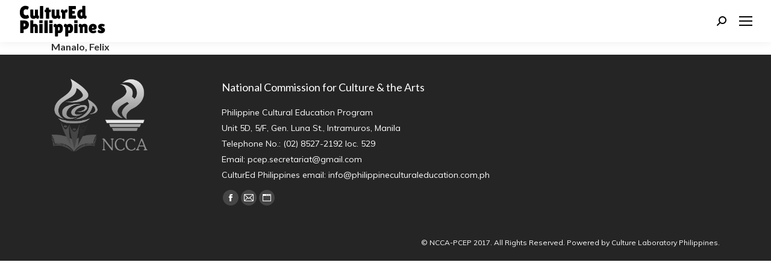

--- FILE ---
content_type: text/html; charset=UTF-8
request_url: https://philippineculturaleducation.com.ph/tag/felix-manalo/
body_size: 13188
content:
<!DOCTYPE html>
<!--[if !(IE 6) | !(IE 7) | !(IE 8)  ]><!-->
<html lang="en" class="no-js">
<!--<![endif]-->
<head>
	<meta charset="UTF-8" />
				<meta name="viewport" content="width=device-width, initial-scale=1, maximum-scale=1, user-scalable=0"/>
			<meta name="theme-color" content="#0f76bb"/>	<link rel="profile" href="https://gmpg.org/xfn/11" />
	<title>Felix Manalo &#8211; CulturEd: Philippine Cultural Education Online</title>
<meta name='robots' content='max-image-preview:large' />
<meta name="dlm-version" content="5.1.6"><link rel='dns-prefetch' href='//maps.googleapis.com' />
<link rel='dns-prefetch' href='//fonts.googleapis.com' />
<link rel="alternate" type="application/rss+xml" title="CulturEd: Philippine Cultural Education Online &raquo; Feed" href="https://philippineculturaleducation.com.ph/feed/" />
<link rel="alternate" type="application/rss+xml" title="CulturEd: Philippine Cultural Education Online &raquo; Comments Feed" href="https://philippineculturaleducation.com.ph/comments/feed/" />
<link rel="alternate" type="application/rss+xml" title="CulturEd: Philippine Cultural Education Online &raquo; Felix Manalo Tag Feed" href="https://philippineculturaleducation.com.ph/tag/felix-manalo/feed/" />
<style id='wp-img-auto-sizes-contain-inline-css'>
img:is([sizes=auto i],[sizes^="auto," i]){contain-intrinsic-size:3000px 1500px}
/*# sourceURL=wp-img-auto-sizes-contain-inline-css */
</style>
<style id='wp-emoji-styles-inline-css'>

	img.wp-smiley, img.emoji {
		display: inline !important;
		border: none !important;
		box-shadow: none !important;
		height: 1em !important;
		width: 1em !important;
		margin: 0 0.07em !important;
		vertical-align: -0.1em !important;
		background: none !important;
		padding: 0 !important;
	}
/*# sourceURL=wp-emoji-styles-inline-css */
</style>
<style id='classic-theme-styles-inline-css'>
/*! This file is auto-generated */
.wp-block-button__link{color:#fff;background-color:#32373c;border-radius:9999px;box-shadow:none;text-decoration:none;padding:calc(.667em + 2px) calc(1.333em + 2px);font-size:1.125em}.wp-block-file__button{background:#32373c;color:#fff;text-decoration:none}
/*# sourceURL=/wp-includes/css/classic-themes.min.css */
</style>
<link rel='stylesheet' id='the7-font-css' href='https://philippineculturaleducation.com.ph/pcep/wp-content/themes/dt-the7/fonts/icomoon-the7-font/icomoon-the7-font.min.css?ver=14.0.1.1' media='all' />
<link rel='stylesheet' id='the7-awesome-fonts-css' href='https://philippineculturaleducation.com.ph/pcep/wp-content/themes/dt-the7/fonts/FontAwesome/css/all.min.css?ver=14.0.1.1' media='all' />
<link rel='stylesheet' id='the7-awesome-fonts-back-css' href='https://philippineculturaleducation.com.ph/pcep/wp-content/themes/dt-the7/fonts/FontAwesome/back-compat.min.css?ver=14.0.1.1' media='all' />
<link rel='stylesheet' id='the7-Defaults-css' href='https://philippineculturaleducation.com.ph/pcep/wp-content/uploads/smile_fonts/Defaults/Defaults.css?ver=6.9' media='all' />
<link rel='stylesheet' id='the7-icomoon-font-awesome-14x14-css' href='https://philippineculturaleducation.com.ph/pcep/wp-content/uploads/smile_fonts/icomoon-font-awesome-14x14/icomoon-font-awesome-14x14.css?ver=6.9' media='all' />
<link rel='stylesheet' id='dashicons-css' href='https://philippineculturaleducation.com.ph/pcep/wp-includes/css/dashicons.min.css?ver=6.9' media='all' />
<link rel='stylesheet' id='a-z-listing-css' href='https://philippineculturaleducation.com.ph/pcep/wp-content/plugins/a-z-listing/css/a-z-listing-default.css?ver=4.3.1' media='all' />
<link rel='stylesheet' id='dt-web-fonts-css' href='https://fonts.googleapis.com/css?family=Open+Sans:400,600,700%7CMontserrat:400,600,700%7CLato:100,400,600,700,900%7CMuli:400,600,700' media='all' />
<link rel='stylesheet' id='dt-main-css' href='https://philippineculturaleducation.com.ph/pcep/wp-content/themes/dt-the7/css/main.min.css?ver=14.0.1.1' media='all' />
<style id='dt-main-inline-css'>
body #load {
  display: block;
  height: 100%;
  overflow: hidden;
  position: fixed;
  width: 100%;
  z-index: 9901;
  opacity: 1;
  visibility: visible;
  transition: all .35s ease-out;
}
.load-wrap {
  width: 100%;
  height: 100%;
  background-position: center center;
  background-repeat: no-repeat;
  text-align: center;
  display: -ms-flexbox;
  display: -ms-flex;
  display: flex;
  -ms-align-items: center;
  -ms-flex-align: center;
  align-items: center;
  -ms-flex-flow: column wrap;
  flex-flow: column wrap;
  -ms-flex-pack: center;
  -ms-justify-content: center;
  justify-content: center;
}
.load-wrap > svg {
  position: absolute;
  top: 50%;
  left: 50%;
  transform: translate(-50%,-50%);
}
#load {
  background: var(--the7-elementor-beautiful-loading-bg,#ffffff);
  --the7-beautiful-spinner-color2: var(--the7-beautiful-spinner-color,#0f76bb);
}

/*# sourceURL=dt-main-inline-css */
</style>
<link rel='stylesheet' id='the7-custom-scrollbar-css' href='https://philippineculturaleducation.com.ph/pcep/wp-content/themes/dt-the7/lib/custom-scrollbar/custom-scrollbar.min.css?ver=14.0.1.1' media='all' />
<link rel='stylesheet' id='the7-wpbakery-css' href='https://philippineculturaleducation.com.ph/pcep/wp-content/themes/dt-the7/css/wpbakery.min.css?ver=14.0.1.1' media='all' />
<link rel='stylesheet' id='the7-core-css' href='https://philippineculturaleducation.com.ph/pcep/wp-content/plugins/dt-the7-core/assets/css/post-type.min.css?ver=2.7.12' media='all' />
<link rel='stylesheet' id='the7-css-vars-css' href='https://philippineculturaleducation.com.ph/pcep/wp-content/uploads/the7-css/css-vars.css?ver=ea37a171365c' media='all' />
<link rel='stylesheet' id='dt-custom-css' href='https://philippineculturaleducation.com.ph/pcep/wp-content/uploads/the7-css/custom.css?ver=ea37a171365c' media='all' />
<link rel='stylesheet' id='dt-media-css' href='https://philippineculturaleducation.com.ph/pcep/wp-content/uploads/the7-css/media.css?ver=ea37a171365c' media='all' />
<link rel='stylesheet' id='the7-mega-menu-css' href='https://philippineculturaleducation.com.ph/pcep/wp-content/uploads/the7-css/mega-menu.css?ver=ea37a171365c' media='all' />
<link rel='stylesheet' id='the7-elements-albums-portfolio-css' href='https://philippineculturaleducation.com.ph/pcep/wp-content/uploads/the7-css/the7-elements-albums-portfolio.css?ver=ea37a171365c' media='all' />
<link rel='stylesheet' id='the7-elements-css' href='https://philippineculturaleducation.com.ph/pcep/wp-content/uploads/the7-css/post-type-dynamic.css?ver=ea37a171365c' media='all' />
<link rel='stylesheet' id='style-css' href='https://philippineculturaleducation.com.ph/pcep/wp-content/themes/dt-the7/style.css?ver=14.0.1.1' media='all' />
<link rel='stylesheet' id='ultimate-vc-addons-style-min-css' href='https://philippineculturaleducation.com.ph/pcep/wp-content/plugins/Ultimate_VC_Addons/assets/min-css/ultimate.min.css?ver=3.20.3' media='all' />
<link rel='stylesheet' id='ultimate-vc-addons-icons-css' href='https://philippineculturaleducation.com.ph/pcep/wp-content/plugins/Ultimate_VC_Addons/assets/css/icons.css?ver=3.20.3' media='all' />
<link rel='stylesheet' id='ultimate-vc-addons-vidcons-css' href='https://philippineculturaleducation.com.ph/pcep/wp-content/plugins/Ultimate_VC_Addons/assets/fonts/vidcons.css?ver=3.20.3' media='all' />
<link rel='stylesheet' id='ultimate-vc-addons-selected-google-fonts-style-css' href='https://fonts.googleapis.com/css?family=Montserrat:normal,700' media='all' />
<script src="https://philippineculturaleducation.com.ph/pcep/wp-includes/js/jquery/jquery.min.js?ver=3.7.1" id="jquery-core-js"></script>
<script src="https://philippineculturaleducation.com.ph/pcep/wp-includes/js/jquery/jquery-migrate.min.js?ver=3.4.1" id="jquery-migrate-js"></script>
<script src="//philippineculturaleducation.com.ph/pcep/wp-content/plugins/revslider/sr6/assets/js/rbtools.min.js?ver=6.7.29" async id="tp-tools-js"></script>
<script src="//philippineculturaleducation.com.ph/pcep/wp-content/plugins/revslider/sr6/assets/js/rs6.min.js?ver=6.7.34" async id="revmin-js"></script>
<script id="dt-above-fold-js-extra">
var dtLocal = {"themeUrl":"https://philippineculturaleducation.com.ph/pcep/wp-content/themes/dt-the7","passText":"To view this protected post, enter the password below:","moreButtonText":{"loading":"Loading...","loadMore":"Load more"},"postID":"13468","ajaxurl":"https://philippineculturaleducation.com.ph/pcep/wp-admin/admin-ajax.php","REST":{"baseUrl":"https://philippineculturaleducation.com.ph/wp-json/the7/v1","endpoints":{"sendMail":"/send-mail"}},"contactMessages":{"required":"One or more fields have an error. Please check and try again.","terms":"Please accept the privacy policy.","fillTheCaptchaError":"Please, fill the captcha."},"captchaSiteKey":"","ajaxNonce":"288a272ddf","pageData":{"type":"archive","template":"archive","layout":"masonry"},"themeSettings":{"smoothScroll":"off","lazyLoading":false,"desktopHeader":{"height":80},"ToggleCaptionEnabled":"disabled","ToggleCaption":"Navigation","floatingHeader":{"showAfter":140,"showMenu":true,"height":70,"logo":{"showLogo":true,"html":"\u003Cimg class=\" preload-me\" src=\"https://philippineculturaleducation.com.ph/pcep/wp-content/uploads/2017/08/logo-floating.png\" srcset=\"https://philippineculturaleducation.com.ph/pcep/wp-content/uploads/2017/08/logo-floating.png 200w\" width=\"200\" height=\"70\"   sizes=\"200px\" alt=\"CulturEd: Philippine Cultural Education Online\" /\u003E","url":"https://philippineculturaleducation.com.ph/"}},"topLine":{"floatingTopLine":{"logo":{"showLogo":false,"html":""}}},"mobileHeader":{"firstSwitchPoint":1920,"secondSwitchPoint":900,"firstSwitchPointHeight":60,"secondSwitchPointHeight":60,"mobileToggleCaptionEnabled":"disabled","mobileToggleCaption":"Menu"},"stickyMobileHeaderFirstSwitch":{"logo":{"html":"\u003Cimg class=\" preload-me\" src=\"https://philippineculturaleducation.com.ph/pcep/wp-content/uploads/2017/08/logo-mobile.png\" srcset=\"https://philippineculturaleducation.com.ph/pcep/wp-content/uploads/2017/08/logo-mobile.png 200w\" width=\"200\" height=\"60\"   sizes=\"200px\" alt=\"CulturEd: Philippine Cultural Education Online\" /\u003E"}},"stickyMobileHeaderSecondSwitch":{"logo":{"html":"\u003Cimg class=\" preload-me\" src=\"https://philippineculturaleducation.com.ph/pcep/wp-content/uploads/2017/08/logo-mobile.png\" srcset=\"https://philippineculturaleducation.com.ph/pcep/wp-content/uploads/2017/08/logo-mobile.png 200w\" width=\"200\" height=\"60\"   sizes=\"200px\" alt=\"CulturEd: Philippine Cultural Education Online\" /\u003E"}},"sidebar":{"switchPoint":990},"boxedWidth":"1280px"},"VCMobileScreenWidth":"768"};
var dtShare = {"shareButtonText":{"facebook":"Share on Facebook","twitter":"Share on X","pinterest":"Pin it","linkedin":"Share on Linkedin","whatsapp":"Share on Whatsapp"},"overlayOpacity":"85"};
//# sourceURL=dt-above-fold-js-extra
</script>
<script src="https://philippineculturaleducation.com.ph/pcep/wp-content/themes/dt-the7/js/above-the-fold.min.js?ver=14.0.1.1" id="dt-above-fold-js"></script>
<script src="https://philippineculturaleducation.com.ph/pcep/wp-content/plugins/Ultimate_VC_Addons/assets/min-js/modernizr-custom.min.js?ver=3.20.3" id="ultimate-vc-addons-modernizr-js"></script>
<script src="https://philippineculturaleducation.com.ph/pcep/wp-content/plugins/Ultimate_VC_Addons/assets/min-js/jquery-ui.min.js?ver=3.20.3" id="jquery_ui-js"></script>
<script src="https://maps.googleapis.com/maps/api/js" id="ultimate-vc-addons-googleapis-js"></script>
<script src="https://philippineculturaleducation.com.ph/pcep/wp-includes/js/jquery/ui/core.min.js?ver=1.13.3" id="jquery-ui-core-js"></script>
<script src="https://philippineculturaleducation.com.ph/pcep/wp-includes/js/jquery/ui/mouse.min.js?ver=1.13.3" id="jquery-ui-mouse-js"></script>
<script src="https://philippineculturaleducation.com.ph/pcep/wp-includes/js/jquery/ui/slider.min.js?ver=1.13.3" id="jquery-ui-slider-js"></script>
<script src="https://philippineculturaleducation.com.ph/pcep/wp-content/plugins/Ultimate_VC_Addons/assets/min-js/jquery-ui-labeledslider.min.js?ver=3.20.3" id="ultimate-vc-addons_range_tick-js"></script>
<script src="https://philippineculturaleducation.com.ph/pcep/wp-content/plugins/Ultimate_VC_Addons/assets/min-js/ultimate.min.js?ver=3.20.3" id="ultimate-vc-addons-script-js"></script>
<script src="https://philippineculturaleducation.com.ph/pcep/wp-content/plugins/Ultimate_VC_Addons/assets/min-js/modal-all.min.js?ver=3.20.3" id="ultimate-vc-addons-modal-all-js"></script>
<script src="https://philippineculturaleducation.com.ph/pcep/wp-content/plugins/Ultimate_VC_Addons/assets/min-js/jparallax.min.js?ver=3.20.3" id="ultimate-vc-addons-jquery.shake-js"></script>
<script src="https://philippineculturaleducation.com.ph/pcep/wp-content/plugins/Ultimate_VC_Addons/assets/min-js/vhparallax.min.js?ver=3.20.3" id="ultimate-vc-addons-jquery.vhparallax-js"></script>
<script src="https://philippineculturaleducation.com.ph/pcep/wp-content/plugins/Ultimate_VC_Addons/assets/min-js/ultimate_bg.min.js?ver=3.20.3" id="ultimate-vc-addons-row-bg-js"></script>
<script src="https://philippineculturaleducation.com.ph/pcep/wp-content/plugins/Ultimate_VC_Addons/assets/min-js/mb-YTPlayer.min.js?ver=3.20.3" id="ultimate-vc-addons-jquery.ytplayer-js"></script>
<link rel="https://api.w.org/" href="https://philippineculturaleducation.com.ph/wp-json/" /><link rel="alternate" title="JSON" type="application/json" href="https://philippineculturaleducation.com.ph/wp-json/wp/v2/tags/837" /><link rel="EditURI" type="application/rsd+xml" title="RSD" href="https://philippineculturaleducation.com.ph/pcep/xmlrpc.php?rsd" />
<meta name="generator" content="WordPress 6.9" />
    <style type="text/css">
        .wpcp {background: #f7f7f7; padding: 16px 20px; border-radius: 5px; line-height: 20px;}
    </style>
    <meta name="generator" content="Powered by WPBakery Page Builder - drag and drop page builder for WordPress."/>
<meta name="generator" content="Powered by Slider Revolution 6.7.34 - responsive, Mobile-Friendly Slider Plugin for WordPress with comfortable drag and drop interface." />
<script type="text/javascript" id="the7-loader-script">
document.addEventListener("DOMContentLoaded", function(event) {
	var load = document.getElementById("load");
	if(!load.classList.contains('loader-removed')){
		var removeLoading = setTimeout(function() {
			load.className += " loader-removed";
		}, 300);
	}
});
</script>
		<link rel="icon" href="https://philippineculturaleducation.com.ph/pcep/wp-content/uploads/sites/26/2016/09/the7-new-fav1.gif" type="image/gif" sizes="16x16"/><link rel="icon" href="https://philippineculturaleducation.com.ph/pcep/wp-content/uploads/sites/26/2016/09/the7-new-fav-hd1.gif" type="image/gif" sizes="32x32"/><script>function setREVStartSize(e){
			//window.requestAnimationFrame(function() {
				window.RSIW = window.RSIW===undefined ? window.innerWidth : window.RSIW;
				window.RSIH = window.RSIH===undefined ? window.innerHeight : window.RSIH;
				try {
					var pw = document.getElementById(e.c).parentNode.offsetWidth,
						newh;
					pw = pw===0 || isNaN(pw) || (e.l=="fullwidth" || e.layout=="fullwidth") ? window.RSIW : pw;
					e.tabw = e.tabw===undefined ? 0 : parseInt(e.tabw);
					e.thumbw = e.thumbw===undefined ? 0 : parseInt(e.thumbw);
					e.tabh = e.tabh===undefined ? 0 : parseInt(e.tabh);
					e.thumbh = e.thumbh===undefined ? 0 : parseInt(e.thumbh);
					e.tabhide = e.tabhide===undefined ? 0 : parseInt(e.tabhide);
					e.thumbhide = e.thumbhide===undefined ? 0 : parseInt(e.thumbhide);
					e.mh = e.mh===undefined || e.mh=="" || e.mh==="auto" ? 0 : parseInt(e.mh,0);
					if(e.layout==="fullscreen" || e.l==="fullscreen")
						newh = Math.max(e.mh,window.RSIH);
					else{
						e.gw = Array.isArray(e.gw) ? e.gw : [e.gw];
						for (var i in e.rl) if (e.gw[i]===undefined || e.gw[i]===0) e.gw[i] = e.gw[i-1];
						e.gh = e.el===undefined || e.el==="" || (Array.isArray(e.el) && e.el.length==0)? e.gh : e.el;
						e.gh = Array.isArray(e.gh) ? e.gh : [e.gh];
						for (var i in e.rl) if (e.gh[i]===undefined || e.gh[i]===0) e.gh[i] = e.gh[i-1];
											
						var nl = new Array(e.rl.length),
							ix = 0,
							sl;
						e.tabw = e.tabhide>=pw ? 0 : e.tabw;
						e.thumbw = e.thumbhide>=pw ? 0 : e.thumbw;
						e.tabh = e.tabhide>=pw ? 0 : e.tabh;
						e.thumbh = e.thumbhide>=pw ? 0 : e.thumbh;
						for (var i in e.rl) nl[i] = e.rl[i]<window.RSIW ? 0 : e.rl[i];
						sl = nl[0];
						for (var i in nl) if (sl>nl[i] && nl[i]>0) { sl = nl[i]; ix=i;}
						var m = pw>(e.gw[ix]+e.tabw+e.thumbw) ? 1 : (pw-(e.tabw+e.thumbw)) / (e.gw[ix]);
						newh =  (e.gh[ix] * m) + (e.tabh + e.thumbh);
					}
					var el = document.getElementById(e.c);
					if (el!==null && el) el.style.height = newh+"px";
					el = document.getElementById(e.c+"_wrapper");
					if (el!==null && el) {
						el.style.height = newh+"px";
						el.style.display = "block";
					}
				} catch(e){
					console.log("Failure at Presize of Slider:" + e)
				}
			//});
		  };</script>
<noscript><style> .wpb_animate_when_almost_visible { opacity: 1; }</style></noscript><script>
jQuery(document).ready(function(){
jQuery('.vc_tta-tab').on('click',function(){
window.dispatchEvent(new Event('resize'));
});
});
</script>
<!-- Global site tag (gtag.js) - Google Analytics -->
<script async src="https://www.googletagmanager.com/gtag/js?id=UA-7168770-34"></script>
<script>
  window.dataLayer = window.dataLayer || [];
  function gtag(){dataLayer.push(arguments);}
  gtag('js', new Date());

  gtag('config', 'UA-7168770-34');
</script><style id='the7-custom-inline-css' type='text/css'>
.bottom-menu-custom table, .bottom-menu-custom td, .bottom-menu-custom th {
    border: none;
}
.dt-btn:not(.btn-light):not(.light-bg-btn):not(.outline-btn):not(.outline-bg-btn):not(.btn-custom-style) {
    background-color: transparent;
    color: black;
    border: black 2px solid;
}

.post-content .text-secondary {
    display: none;
}

.post-thumbnail {
    display: none;
}
</style>
<style id='global-styles-inline-css'>
:root{--wp--preset--aspect-ratio--square: 1;--wp--preset--aspect-ratio--4-3: 4/3;--wp--preset--aspect-ratio--3-4: 3/4;--wp--preset--aspect-ratio--3-2: 3/2;--wp--preset--aspect-ratio--2-3: 2/3;--wp--preset--aspect-ratio--16-9: 16/9;--wp--preset--aspect-ratio--9-16: 9/16;--wp--preset--color--black: #000000;--wp--preset--color--cyan-bluish-gray: #abb8c3;--wp--preset--color--white: #FFF;--wp--preset--color--pale-pink: #f78da7;--wp--preset--color--vivid-red: #cf2e2e;--wp--preset--color--luminous-vivid-orange: #ff6900;--wp--preset--color--luminous-vivid-amber: #fcb900;--wp--preset--color--light-green-cyan: #7bdcb5;--wp--preset--color--vivid-green-cyan: #00d084;--wp--preset--color--pale-cyan-blue: #8ed1fc;--wp--preset--color--vivid-cyan-blue: #0693e3;--wp--preset--color--vivid-purple: #9b51e0;--wp--preset--color--accent: #0f76bb;--wp--preset--color--dark-gray: #111;--wp--preset--color--light-gray: #767676;--wp--preset--gradient--vivid-cyan-blue-to-vivid-purple: linear-gradient(135deg,rgb(6,147,227) 0%,rgb(155,81,224) 100%);--wp--preset--gradient--light-green-cyan-to-vivid-green-cyan: linear-gradient(135deg,rgb(122,220,180) 0%,rgb(0,208,130) 100%);--wp--preset--gradient--luminous-vivid-amber-to-luminous-vivid-orange: linear-gradient(135deg,rgb(252,185,0) 0%,rgb(255,105,0) 100%);--wp--preset--gradient--luminous-vivid-orange-to-vivid-red: linear-gradient(135deg,rgb(255,105,0) 0%,rgb(207,46,46) 100%);--wp--preset--gradient--very-light-gray-to-cyan-bluish-gray: linear-gradient(135deg,rgb(238,238,238) 0%,rgb(169,184,195) 100%);--wp--preset--gradient--cool-to-warm-spectrum: linear-gradient(135deg,rgb(74,234,220) 0%,rgb(151,120,209) 20%,rgb(207,42,186) 40%,rgb(238,44,130) 60%,rgb(251,105,98) 80%,rgb(254,248,76) 100%);--wp--preset--gradient--blush-light-purple: linear-gradient(135deg,rgb(255,206,236) 0%,rgb(152,150,240) 100%);--wp--preset--gradient--blush-bordeaux: linear-gradient(135deg,rgb(254,205,165) 0%,rgb(254,45,45) 50%,rgb(107,0,62) 100%);--wp--preset--gradient--luminous-dusk: linear-gradient(135deg,rgb(255,203,112) 0%,rgb(199,81,192) 50%,rgb(65,88,208) 100%);--wp--preset--gradient--pale-ocean: linear-gradient(135deg,rgb(255,245,203) 0%,rgb(182,227,212) 50%,rgb(51,167,181) 100%);--wp--preset--gradient--electric-grass: linear-gradient(135deg,rgb(202,248,128) 0%,rgb(113,206,126) 100%);--wp--preset--gradient--midnight: linear-gradient(135deg,rgb(2,3,129) 0%,rgb(40,116,252) 100%);--wp--preset--font-size--small: 13px;--wp--preset--font-size--medium: 20px;--wp--preset--font-size--large: 36px;--wp--preset--font-size--x-large: 42px;--wp--preset--spacing--20: 0.44rem;--wp--preset--spacing--30: 0.67rem;--wp--preset--spacing--40: 1rem;--wp--preset--spacing--50: 1.5rem;--wp--preset--spacing--60: 2.25rem;--wp--preset--spacing--70: 3.38rem;--wp--preset--spacing--80: 5.06rem;--wp--preset--shadow--natural: 6px 6px 9px rgba(0, 0, 0, 0.2);--wp--preset--shadow--deep: 12px 12px 50px rgba(0, 0, 0, 0.4);--wp--preset--shadow--sharp: 6px 6px 0px rgba(0, 0, 0, 0.2);--wp--preset--shadow--outlined: 6px 6px 0px -3px rgb(255, 255, 255), 6px 6px rgb(0, 0, 0);--wp--preset--shadow--crisp: 6px 6px 0px rgb(0, 0, 0);}:where(.is-layout-flex){gap: 0.5em;}:where(.is-layout-grid){gap: 0.5em;}body .is-layout-flex{display: flex;}.is-layout-flex{flex-wrap: wrap;align-items: center;}.is-layout-flex > :is(*, div){margin: 0;}body .is-layout-grid{display: grid;}.is-layout-grid > :is(*, div){margin: 0;}:where(.wp-block-columns.is-layout-flex){gap: 2em;}:where(.wp-block-columns.is-layout-grid){gap: 2em;}:where(.wp-block-post-template.is-layout-flex){gap: 1.25em;}:where(.wp-block-post-template.is-layout-grid){gap: 1.25em;}.has-black-color{color: var(--wp--preset--color--black) !important;}.has-cyan-bluish-gray-color{color: var(--wp--preset--color--cyan-bluish-gray) !important;}.has-white-color{color: var(--wp--preset--color--white) !important;}.has-pale-pink-color{color: var(--wp--preset--color--pale-pink) !important;}.has-vivid-red-color{color: var(--wp--preset--color--vivid-red) !important;}.has-luminous-vivid-orange-color{color: var(--wp--preset--color--luminous-vivid-orange) !important;}.has-luminous-vivid-amber-color{color: var(--wp--preset--color--luminous-vivid-amber) !important;}.has-light-green-cyan-color{color: var(--wp--preset--color--light-green-cyan) !important;}.has-vivid-green-cyan-color{color: var(--wp--preset--color--vivid-green-cyan) !important;}.has-pale-cyan-blue-color{color: var(--wp--preset--color--pale-cyan-blue) !important;}.has-vivid-cyan-blue-color{color: var(--wp--preset--color--vivid-cyan-blue) !important;}.has-vivid-purple-color{color: var(--wp--preset--color--vivid-purple) !important;}.has-black-background-color{background-color: var(--wp--preset--color--black) !important;}.has-cyan-bluish-gray-background-color{background-color: var(--wp--preset--color--cyan-bluish-gray) !important;}.has-white-background-color{background-color: var(--wp--preset--color--white) !important;}.has-pale-pink-background-color{background-color: var(--wp--preset--color--pale-pink) !important;}.has-vivid-red-background-color{background-color: var(--wp--preset--color--vivid-red) !important;}.has-luminous-vivid-orange-background-color{background-color: var(--wp--preset--color--luminous-vivid-orange) !important;}.has-luminous-vivid-amber-background-color{background-color: var(--wp--preset--color--luminous-vivid-amber) !important;}.has-light-green-cyan-background-color{background-color: var(--wp--preset--color--light-green-cyan) !important;}.has-vivid-green-cyan-background-color{background-color: var(--wp--preset--color--vivid-green-cyan) !important;}.has-pale-cyan-blue-background-color{background-color: var(--wp--preset--color--pale-cyan-blue) !important;}.has-vivid-cyan-blue-background-color{background-color: var(--wp--preset--color--vivid-cyan-blue) !important;}.has-vivid-purple-background-color{background-color: var(--wp--preset--color--vivid-purple) !important;}.has-black-border-color{border-color: var(--wp--preset--color--black) !important;}.has-cyan-bluish-gray-border-color{border-color: var(--wp--preset--color--cyan-bluish-gray) !important;}.has-white-border-color{border-color: var(--wp--preset--color--white) !important;}.has-pale-pink-border-color{border-color: var(--wp--preset--color--pale-pink) !important;}.has-vivid-red-border-color{border-color: var(--wp--preset--color--vivid-red) !important;}.has-luminous-vivid-orange-border-color{border-color: var(--wp--preset--color--luminous-vivid-orange) !important;}.has-luminous-vivid-amber-border-color{border-color: var(--wp--preset--color--luminous-vivid-amber) !important;}.has-light-green-cyan-border-color{border-color: var(--wp--preset--color--light-green-cyan) !important;}.has-vivid-green-cyan-border-color{border-color: var(--wp--preset--color--vivid-green-cyan) !important;}.has-pale-cyan-blue-border-color{border-color: var(--wp--preset--color--pale-cyan-blue) !important;}.has-vivid-cyan-blue-border-color{border-color: var(--wp--preset--color--vivid-cyan-blue) !important;}.has-vivid-purple-border-color{border-color: var(--wp--preset--color--vivid-purple) !important;}.has-vivid-cyan-blue-to-vivid-purple-gradient-background{background: var(--wp--preset--gradient--vivid-cyan-blue-to-vivid-purple) !important;}.has-light-green-cyan-to-vivid-green-cyan-gradient-background{background: var(--wp--preset--gradient--light-green-cyan-to-vivid-green-cyan) !important;}.has-luminous-vivid-amber-to-luminous-vivid-orange-gradient-background{background: var(--wp--preset--gradient--luminous-vivid-amber-to-luminous-vivid-orange) !important;}.has-luminous-vivid-orange-to-vivid-red-gradient-background{background: var(--wp--preset--gradient--luminous-vivid-orange-to-vivid-red) !important;}.has-very-light-gray-to-cyan-bluish-gray-gradient-background{background: var(--wp--preset--gradient--very-light-gray-to-cyan-bluish-gray) !important;}.has-cool-to-warm-spectrum-gradient-background{background: var(--wp--preset--gradient--cool-to-warm-spectrum) !important;}.has-blush-light-purple-gradient-background{background: var(--wp--preset--gradient--blush-light-purple) !important;}.has-blush-bordeaux-gradient-background{background: var(--wp--preset--gradient--blush-bordeaux) !important;}.has-luminous-dusk-gradient-background{background: var(--wp--preset--gradient--luminous-dusk) !important;}.has-pale-ocean-gradient-background{background: var(--wp--preset--gradient--pale-ocean) !important;}.has-electric-grass-gradient-background{background: var(--wp--preset--gradient--electric-grass) !important;}.has-midnight-gradient-background{background: var(--wp--preset--gradient--midnight) !important;}.has-small-font-size{font-size: var(--wp--preset--font-size--small) !important;}.has-medium-font-size{font-size: var(--wp--preset--font-size--medium) !important;}.has-large-font-size{font-size: var(--wp--preset--font-size--large) !important;}.has-x-large-font-size{font-size: var(--wp--preset--font-size--x-large) !important;}
/*# sourceURL=global-styles-inline-css */
</style>
<link rel='stylesheet' id='rs-plugin-settings-css' href='//philippineculturaleducation.com.ph/pcep/wp-content/plugins/revslider/sr6/assets/css/rs6.css?ver=6.7.34' media='all' />
<style id='rs-plugin-settings-inline-css'>
#rs-demo-id {}
/*# sourceURL=rs-plugin-settings-inline-css */
</style>
</head>
<body id="the7-body" class="archive tag tag-felix-manalo tag-837 wp-embed-responsive wp-theme-dt-the7 the7-core-ver-2.7.12 layout-masonry-grid description-on-hover title-off dt-responsive-on right-mobile-menu-close-icon ouside-menu-close-icon mobile-hamburger-close-bg-enable mobile-hamburger-close-bg-hover-enable  fade-medium-mobile-menu-close-icon fade-small-menu-close-icon srcset-enabled btn-flat custom-btn-color custom-btn-hover-color phantom-fade phantom-shadow-decoration phantom-main-logo-on sticky-mobile-header top-header first-switch-logo-left first-switch-menu-right second-switch-logo-left second-switch-menu-right right-mobile-menu layzr-loading-on popup-message-style the7-ver-14.0.1.1 dt-fa-compatibility wpb-js-composer js-comp-ver-6.6.0.1 vc_responsive">
<!-- The7 14.0.1.1 -->
<div id="load" class="ring-loader">
	<div class="load-wrap">
<style type="text/css">
    .the7-spinner {
        width: 72px;
        height: 72px;
        position: relative;
    }
    .the7-spinner > div {
        border-radius: 50%;
        width: 9px;
        left: 0;
        box-sizing: border-box;
        display: block;
        position: absolute;
        border: 9px solid #fff;
        width: 72px;
        height: 72px;
    }
    .the7-spinner-ring-bg{
        opacity: 0.25;
    }
    div.the7-spinner-ring {
        animation: spinner-animation 0.8s cubic-bezier(1, 1, 1, 1) infinite;
        border-color:var(--the7-beautiful-spinner-color2) transparent transparent transparent;
    }

    @keyframes spinner-animation{
        from{
            transform: rotate(0deg);
        }
        to {
            transform: rotate(360deg);
        }
    }
</style>

<div class="the7-spinner">
    <div class="the7-spinner-ring-bg"></div>
    <div class="the7-spinner-ring"></div>
</div></div>
</div>
<div id="page" >
	<a class="skip-link screen-reader-text" href="#content">Skip to content</a>

<div class="masthead inline-header right widgets full-height shadow-decoration shadow-mobile-header-decoration small-mobile-menu-icon mobile-menu-icon-bg-on mobile-menu-icon-hover-bg-on dt-parent-menu-clickable show-sub-menu-on-hover show-device-logo show-mobile-logo" >

	<div class="top-bar full-width-line top-bar-empty">
	<div class="top-bar-bg" ></div>
	<div class="mini-widgets left-widgets"></div><div class="mini-widgets right-widgets"></div></div>

	<header class="header-bar" role="banner">

		<div class="branding">
	<div id="site-title" class="assistive-text">CulturEd: Philippine Cultural Education Online</div>
	<div id="site-description" class="assistive-text">Explore free online educational resources on Philippine culture, history, and art!</div>
	<a class="same-logo" href="https://philippineculturaleducation.com.ph/"><img class=" preload-me" src="https://philippineculturaleducation.com.ph/pcep/wp-content/uploads/2017/08/logo-floating.png" srcset="https://philippineculturaleducation.com.ph/pcep/wp-content/uploads/2017/08/logo-floating.png 200w" width="200" height="70"   sizes="200px" alt="CulturEd: Philippine Cultural Education Online" /><img class="mobile-logo preload-me" src="https://philippineculturaleducation.com.ph/pcep/wp-content/uploads/2017/08/logo-mobile.png" srcset="https://philippineculturaleducation.com.ph/pcep/wp-content/uploads/2017/08/logo-mobile.png 200w" width="200" height="60"   sizes="200px" alt="CulturEd: Philippine Cultural Education Online" /></a></div>

		<ul id="primary-menu" class="main-nav underline-decoration upwards-line outside-item-remove-margin"><li class="menu-item menu-item-type-post_type menu-item-object-page menu-item-home menu-item-11912 first depth-0"><a href='https://philippineculturaleducation.com.ph/' data-level='1'><span class="menu-item-text"><span class="menu-text">Home</span></span></a></li> <li class="menu-item menu-item-type-post_type menu-item-object-page menu-item-19458 depth-0"><a href='https://philippineculturaleducation.com.ph/about/' data-level='1'><span class="menu-item-text"><span class="menu-text">About Us</span></span></a></li> <li class="menu-item menu-item-type-post_type menu-item-object-page menu-item-15034 depth-0"><a href='https://philippineculturaleducation.com.ph/about-cultured-philippines/' data-level='1'><span class="menu-item-text"><span class="menu-text">CulturEd Philippines</span></span></a></li> <li class="menu-item menu-item-type-custom menu-item-object-custom menu-item-has-children menu-item-14145 has-children depth-0"><a href='#' data-level='1' aria-haspopup='true' aria-expanded='false'><span class="menu-item-text"><span class="menu-text">Publications</span></span></a><ul class="sub-nav level-arrows-on" role="group"><li class="menu-item menu-item-type-post_type menu-item-object-page menu-item-14147 first depth-1"><a href='https://philippineculturaleducation.com.ph/sagisag-kultura/' data-level='2'><span class="menu-item-text"><span class="menu-text">Sagisag Kultura</span></span></a></li> <li class="menu-item menu-item-type-post_type menu-item-object-page menu-item-14152 depth-1"><a href='https://philippineculturaleducation.com.ph/cultural-documentaries/' data-level='2'><span class="menu-item-text"><span class="menu-text">Cultural Documentaries</span></span></a></li> <li class="menu-item menu-item-type-post_type menu-item-object-page menu-item-18684 depth-1"><a href='https://philippineculturaleducation.com.ph/webinar-videos/' data-level='2'><span class="menu-item-text"><span class="menu-text">Webinar Videos</span></span></a></li> <li class="menu-item menu-item-type-post_type menu-item-object-page menu-item-14148 depth-1"><a href='https://philippineculturaleducation.com.ph/lesson-exemplar/' data-level='2'><span class="menu-item-text"><span class="menu-text">Lesson Exemplar</span></span></a></li> <li class="menu-item menu-item-type-post_type menu-item-object-page menu-item-14151 depth-1"><a href='https://philippineculturaleducation.com.ph/kuwentong-supling/' data-level='2'><span class="menu-item-text"><span class="menu-text">Kuwentong Supling</span></span></a></li> <li class="menu-item menu-item-type-post_type menu-item-object-page menu-item-14149 depth-1"><a href='https://philippineculturaleducation.com.ph/bayaning-bayan-explorers/' data-level='2'><span class="menu-item-text"><span class="menu-text">Bayaning Bayan – Explorers</span></span></a></li> <li class="menu-item menu-item-type-post_type menu-item-object-page menu-item-14150 depth-1"><a href='https://philippineculturaleducation.com.ph/bayaning-bayan/' data-level='2'><span class="menu-item-text"><span class="menu-text">Bayaning Bayan – Educators</span></span></a></li> <li class="menu-item menu-item-type-post_type menu-item-object-page menu-item-14146 depth-1"><a href='https://philippineculturaleducation.com.ph/talas-journal/' data-level='2'><span class="menu-item-text"><span class="menu-text">Talas Journal</span></span></a></li> <li class="menu-item menu-item-type-post_type menu-item-object-page menu-item-19208 depth-1"><a href='https://philippineculturaleducation.com.ph/culture-based-governance/' data-level='2'><span class="menu-item-text"><span class="menu-text">Culture-based Governance</span></span></a></li> <li class="menu-item menu-item-type-post_type menu-item-object-page menu-item-19241 depth-1"><a href='https://philippineculturaleducation.com.ph/cultural-education/' data-level='2'><span class="menu-item-text"><span class="menu-text">Cultural Education</span></span></a></li> <li class="menu-item menu-item-type-post_type menu-item-object-page menu-item-19424 depth-1"><a href='https://philippineculturaleducation.com.ph/dunong-katutubo/' data-level='2'><span class="menu-item-text"><span class="menu-text">Dunong Katutubo</span></span></a></li> </ul></li> <li class="menu-item menu-item-type-custom menu-item-object-custom menu-item-has-children menu-item-19806 has-children depth-0"><a href='#' data-level='1' aria-haspopup='true' aria-expanded='false'><span class="menu-item-text"><span class="menu-text">Webinar Videos</span></span></a><ul class="sub-nav level-arrows-on" role="group"><li class="menu-item menu-item-type-post_type menu-item-object-page menu-item-19807 first depth-1"><a href='https://philippineculturaleducation.com.ph/webinar-videos-kabaro/' data-level='2'><span class="menu-item-text"><span class="menu-text">KABARO</span></span></a></li> <li class="menu-item menu-item-type-post_type menu-item-object-page menu-item-19816 depth-1"><a href='https://philippineculturaleducation.com.ph/webinar-videos-balagtasan-workshop/' data-level='2'><span class="menu-item-text"><span class="menu-text">Balagtasan and Kundiman Lectures</span></span></a></li> <li class="menu-item menu-item-type-post_type menu-item-object-page menu-item-19821 depth-1"><a href='https://philippineculturaleducation.com.ph/webinar-videos-cultour/' data-level='2'><span class="menu-item-text"><span class="menu-text">CulTour</span></span></a></li> <li class="menu-item menu-item-type-post_type menu-item-object-page menu-item-19829 depth-1"><a href='https://philippineculturaleducation.com.ph/webinar-videos-bantula/' data-level='2'><span class="menu-item-text"><span class="menu-text">BANTULA</span></span></a></li> <li class="menu-item menu-item-type-post_type menu-item-object-page menu-item-19832 depth-1"><a href='https://philippineculturaleducation.com.ph/webinar-videos-pep/' data-level='2'><span class="menu-item-text"><span class="menu-text">PEP</span></span></a></li> <li class="menu-item menu-item-type-post_type menu-item-object-page menu-item-19835 depth-1"><a href='https://philippineculturaleducation.com.ph/webinar-videos-k-guma/' data-level='2'><span class="menu-item-text"><span class="menu-text">K-GuMa</span></span></a></li> <li class="menu-item menu-item-type-post_type menu-item-object-page menu-item-19838 depth-1"><a href='https://philippineculturaleducation.com.ph/webinar-videos-wika/' data-level='2'><span class="menu-item-text"><span class="menu-text">WIKA</span></span></a></li> </ul></li> <li class="menu-item menu-item-type-post_type menu-item-object-page menu-item-15037 depth-0"><a href='https://philippineculturaleducation.com.ph/gawad-pcep/' data-level='1'><span class="menu-item-text"><span class="menu-text">GAWAD PCEP</span></span></a></li> <li class="menu-item menu-item-type-post_type menu-item-object-page menu-item-12035 depth-0"><a href='https://philippineculturaleducation.com.ph/culture-based-higher-education-programs/' data-level='1'><span class="menu-item-text"><span class="menu-text">Culture Based Higher Education Programs</span></span></a></li> <li class="menu-item menu-item-type-post_type menu-item-object-page menu-item-19899 depth-0"><a href='https://philippineculturaleducation.com.ph/2024-deped-memo-for-pcep-programs/' data-level='1'><span class="menu-item-text"><span class="menu-text">2024 DepEd Memo for PCEP Programs</span></span></a></li> <li class="menu-item menu-item-type-post_type menu-item-object-page menu-item-18667 depth-0"><a href='https://philippineculturaleducation.com.ph/diwang-paskuhan/' data-level='1'><span class="menu-item-text"><span class="menu-text">Diwang Paskuhan Album</span></span></a></li> <li class="menu-item menu-item-type-post_type menu-item-object-page menu-item-19955 depth-0"><a href='https://philippineculturaleducation.com.ph/kuwentong-supling-music-video-animation/' data-level='1'><span class="menu-item-text"><span class="menu-text">Kuwentong Supling Music Video Animation</span></span></a></li> <li class="menu-item menu-item-type-post_type menu-item-object-page menu-item-18739 depth-0"><a href='https://philippineculturaleducation.com.ph/bantula-conference/' data-level='1'><span class="menu-item-text"><span class="menu-text">BANTULA: International Conference on Culture-based Education and Research</span></span></a></li> <li class="menu-item menu-item-type-post_type menu-item-object-page menu-item-18858 last depth-0"><a href='https://philippineculturaleducation.com.ph/agora/' data-level='1'><span class="menu-item-text"><span class="menu-text">AGORA: Crossroads of Creativity, Culture, and Ideas</span></span></a></li> </ul>
		<div class="mini-widgets"><div class="mini-search show-on-desktop near-logo-first-switch near-logo-second-switch popup-search custom-icon"><form class="searchform mini-widget-searchform" role="search" method="get" action="https://philippineculturaleducation.com.ph/">

	<div class="screen-reader-text">Search:</div>

	
		<a href="" class="submit text-disable"><i class=" mw-icon the7-mw-icon-search-bold"></i></a>
		<div class="popup-search-wrap">
			<input type="text" aria-label="Search" class="field searchform-s" name="s" value="" placeholder="Type and hit enter &hellip;" title="Search form"/>
			<a href="" class="search-icon"  aria-label="Search"><i class="the7-mw-icon-search-bold" aria-hidden="true"></i></a>
		</div>

			<input type="submit" class="assistive-text searchsubmit" value="Go!"/>
</form>
</div></div>
	</header>

</div>
<div role="navigation" aria-label="Main Menu" class="dt-mobile-header mobile-menu-show-divider">
	<div class="dt-close-mobile-menu-icon" aria-label="Close" role="button" tabindex="0"><div class="close-line-wrap"><span class="close-line"></span><span class="close-line"></span><span class="close-line"></span></div></div>	<ul id="mobile-menu" class="mobile-main-nav">
		<li class="menu-item menu-item-type-post_type menu-item-object-page menu-item-home menu-item-11912 first depth-0"><a href='https://philippineculturaleducation.com.ph/' data-level='1'><span class="menu-item-text"><span class="menu-text">Home</span></span></a></li> <li class="menu-item menu-item-type-post_type menu-item-object-page menu-item-19458 depth-0"><a href='https://philippineculturaleducation.com.ph/about/' data-level='1'><span class="menu-item-text"><span class="menu-text">About Us</span></span></a></li> <li class="menu-item menu-item-type-post_type menu-item-object-page menu-item-15034 depth-0"><a href='https://philippineculturaleducation.com.ph/about-cultured-philippines/' data-level='1'><span class="menu-item-text"><span class="menu-text">CulturEd Philippines</span></span></a></li> <li class="menu-item menu-item-type-custom menu-item-object-custom menu-item-has-children menu-item-14145 has-children depth-0"><a href='#' data-level='1' aria-haspopup='true' aria-expanded='false'><span class="menu-item-text"><span class="menu-text">Publications</span></span></a><ul class="sub-nav level-arrows-on" role="group"><li class="menu-item menu-item-type-post_type menu-item-object-page menu-item-14147 first depth-1"><a href='https://philippineculturaleducation.com.ph/sagisag-kultura/' data-level='2'><span class="menu-item-text"><span class="menu-text">Sagisag Kultura</span></span></a></li> <li class="menu-item menu-item-type-post_type menu-item-object-page menu-item-14152 depth-1"><a href='https://philippineculturaleducation.com.ph/cultural-documentaries/' data-level='2'><span class="menu-item-text"><span class="menu-text">Cultural Documentaries</span></span></a></li> <li class="menu-item menu-item-type-post_type menu-item-object-page menu-item-18684 depth-1"><a href='https://philippineculturaleducation.com.ph/webinar-videos/' data-level='2'><span class="menu-item-text"><span class="menu-text">Webinar Videos</span></span></a></li> <li class="menu-item menu-item-type-post_type menu-item-object-page menu-item-14148 depth-1"><a href='https://philippineculturaleducation.com.ph/lesson-exemplar/' data-level='2'><span class="menu-item-text"><span class="menu-text">Lesson Exemplar</span></span></a></li> <li class="menu-item menu-item-type-post_type menu-item-object-page menu-item-14151 depth-1"><a href='https://philippineculturaleducation.com.ph/kuwentong-supling/' data-level='2'><span class="menu-item-text"><span class="menu-text">Kuwentong Supling</span></span></a></li> <li class="menu-item menu-item-type-post_type menu-item-object-page menu-item-14149 depth-1"><a href='https://philippineculturaleducation.com.ph/bayaning-bayan-explorers/' data-level='2'><span class="menu-item-text"><span class="menu-text">Bayaning Bayan – Explorers</span></span></a></li> <li class="menu-item menu-item-type-post_type menu-item-object-page menu-item-14150 depth-1"><a href='https://philippineculturaleducation.com.ph/bayaning-bayan/' data-level='2'><span class="menu-item-text"><span class="menu-text">Bayaning Bayan – Educators</span></span></a></li> <li class="menu-item menu-item-type-post_type menu-item-object-page menu-item-14146 depth-1"><a href='https://philippineculturaleducation.com.ph/talas-journal/' data-level='2'><span class="menu-item-text"><span class="menu-text">Talas Journal</span></span></a></li> <li class="menu-item menu-item-type-post_type menu-item-object-page menu-item-19208 depth-1"><a href='https://philippineculturaleducation.com.ph/culture-based-governance/' data-level='2'><span class="menu-item-text"><span class="menu-text">Culture-based Governance</span></span></a></li> <li class="menu-item menu-item-type-post_type menu-item-object-page menu-item-19241 depth-1"><a href='https://philippineculturaleducation.com.ph/cultural-education/' data-level='2'><span class="menu-item-text"><span class="menu-text">Cultural Education</span></span></a></li> <li class="menu-item menu-item-type-post_type menu-item-object-page menu-item-19424 depth-1"><a href='https://philippineculturaleducation.com.ph/dunong-katutubo/' data-level='2'><span class="menu-item-text"><span class="menu-text">Dunong Katutubo</span></span></a></li> </ul></li> <li class="menu-item menu-item-type-custom menu-item-object-custom menu-item-has-children menu-item-19806 has-children depth-0"><a href='#' data-level='1' aria-haspopup='true' aria-expanded='false'><span class="menu-item-text"><span class="menu-text">Webinar Videos</span></span></a><ul class="sub-nav level-arrows-on" role="group"><li class="menu-item menu-item-type-post_type menu-item-object-page menu-item-19807 first depth-1"><a href='https://philippineculturaleducation.com.ph/webinar-videos-kabaro/' data-level='2'><span class="menu-item-text"><span class="menu-text">KABARO</span></span></a></li> <li class="menu-item menu-item-type-post_type menu-item-object-page menu-item-19816 depth-1"><a href='https://philippineculturaleducation.com.ph/webinar-videos-balagtasan-workshop/' data-level='2'><span class="menu-item-text"><span class="menu-text">Balagtasan and Kundiman Lectures</span></span></a></li> <li class="menu-item menu-item-type-post_type menu-item-object-page menu-item-19821 depth-1"><a href='https://philippineculturaleducation.com.ph/webinar-videos-cultour/' data-level='2'><span class="menu-item-text"><span class="menu-text">CulTour</span></span></a></li> <li class="menu-item menu-item-type-post_type menu-item-object-page menu-item-19829 depth-1"><a href='https://philippineculturaleducation.com.ph/webinar-videos-bantula/' data-level='2'><span class="menu-item-text"><span class="menu-text">BANTULA</span></span></a></li> <li class="menu-item menu-item-type-post_type menu-item-object-page menu-item-19832 depth-1"><a href='https://philippineculturaleducation.com.ph/webinar-videos-pep/' data-level='2'><span class="menu-item-text"><span class="menu-text">PEP</span></span></a></li> <li class="menu-item menu-item-type-post_type menu-item-object-page menu-item-19835 depth-1"><a href='https://philippineculturaleducation.com.ph/webinar-videos-k-guma/' data-level='2'><span class="menu-item-text"><span class="menu-text">K-GuMa</span></span></a></li> <li class="menu-item menu-item-type-post_type menu-item-object-page menu-item-19838 depth-1"><a href='https://philippineculturaleducation.com.ph/webinar-videos-wika/' data-level='2'><span class="menu-item-text"><span class="menu-text">WIKA</span></span></a></li> </ul></li> <li class="menu-item menu-item-type-post_type menu-item-object-page menu-item-15037 depth-0"><a href='https://philippineculturaleducation.com.ph/gawad-pcep/' data-level='1'><span class="menu-item-text"><span class="menu-text">GAWAD PCEP</span></span></a></li> <li class="menu-item menu-item-type-post_type menu-item-object-page menu-item-12035 depth-0"><a href='https://philippineculturaleducation.com.ph/culture-based-higher-education-programs/' data-level='1'><span class="menu-item-text"><span class="menu-text">Culture Based Higher Education Programs</span></span></a></li> <li class="menu-item menu-item-type-post_type menu-item-object-page menu-item-19899 depth-0"><a href='https://philippineculturaleducation.com.ph/2024-deped-memo-for-pcep-programs/' data-level='1'><span class="menu-item-text"><span class="menu-text">2024 DepEd Memo for PCEP Programs</span></span></a></li> <li class="menu-item menu-item-type-post_type menu-item-object-page menu-item-18667 depth-0"><a href='https://philippineculturaleducation.com.ph/diwang-paskuhan/' data-level='1'><span class="menu-item-text"><span class="menu-text">Diwang Paskuhan Album</span></span></a></li> <li class="menu-item menu-item-type-post_type menu-item-object-page menu-item-19955 depth-0"><a href='https://philippineculturaleducation.com.ph/kuwentong-supling-music-video-animation/' data-level='1'><span class="menu-item-text"><span class="menu-text">Kuwentong Supling Music Video Animation</span></span></a></li> <li class="menu-item menu-item-type-post_type menu-item-object-page menu-item-18739 depth-0"><a href='https://philippineculturaleducation.com.ph/bantula-conference/' data-level='1'><span class="menu-item-text"><span class="menu-text">BANTULA: International Conference on Culture-based Education and Research</span></span></a></li> <li class="menu-item menu-item-type-post_type menu-item-object-page menu-item-18858 last depth-0"><a href='https://philippineculturaleducation.com.ph/agora/' data-level='1'><span class="menu-item-text"><span class="menu-text">AGORA: Crossroads of Creativity, Culture, and Ideas</span></span></a></li> 	</ul>
	<div class='mobile-mini-widgets-in-menu'></div>
</div>

<style id="the7-page-content-style">
#main {
  padding-top: 0px;
  padding-bottom: 0px;
}
@media screen and (max-width: 778px) {
  #main {
    padding-top: 0px;
    padding-bottom: 0px;
  }
}
</style>

<div id="main" class="sidebar-none sidebar-divider-off">

	
	<div class="main-gradient"></div>
	<div class="wf-wrap">
	<div class="wf-container-main">

	

	<!-- Content -->
	<div id="content" class="content" role="main">

		<style type="text/css" data-type="vc_shortcodes-custom-css">.vc_custom_1535520667689{margin-bottom: 20px !important;}</style><style type="text/css" data-type="the7_shortcodes-inline-css">.blog-shortcode.archive-f6e77a2c05a2991115873edf3bb2979a.dividers-on.classic-layout-list article {
  margin-top: ;
  padding-top: 0;
  border-color: ;
}
.blog-shortcode.archive-f6e77a2c05a2991115873edf3bb2979a.dividers-on.classic-layout-list article:first-of-type {
  margin-top: 0;
  padding-top: 0;
}
.blog-shortcode.archive-f6e77a2c05a2991115873edf3bb2979a.classic-layout-list.mode-list .post-thumbnail-wrap {
  width: ;
}
.blog-shortcode.archive-f6e77a2c05a2991115873edf3bb2979a.classic-layout-list.mode-list .post-entry-content {
  width: calc(100% - );
}
.blog-shortcode.archive-f6e77a2c05a2991115873edf3bb2979a.classic-layout-list.mode-list .no-img .post-entry-content {
  width: 100%;
}
.blog-shortcode.archive-f6e77a2c05a2991115873edf3bb2979a .filter-bg-decoration .filter-categories a.act {
  color: #fff;
}
.blog-shortcode.archive-f6e77a2c05a2991115873edf3bb2979a:not(.mode-masonry) article {
  margin-top: ;
}
.blog-shortcode.archive-f6e77a2c05a2991115873edf3bb2979a:not(.mode-masonry) article:first-of-type,
.blog-shortcode.archive-f6e77a2c05a2991115873edf3bb2979a:not(.mode-masonry) article.visible.first:not(.product) {
  margin-top: 0;
}
.blog-shortcode.archive-f6e77a2c05a2991115873edf3bb2979a.dividers-on:not(.mode-masonry) article {
  margin-top: 0;
  padding-top: ;
}
.blog-shortcode.archive-f6e77a2c05a2991115873edf3bb2979a.dividers-on:not(.mode-masonry) article:first-of-type,
.blog-shortcode.archive-f6e77a2c05a2991115873edf3bb2979a.dividers-on:not(.mode-masonry) article.visible.first:not(.product) {
  margin-top: 0;
  padding-top: 0;
}
.blog-shortcode.archive-f6e77a2c05a2991115873edf3bb2979a .post-thumbnail-wrap {
  padding: 0px 0px 0px 0px;
}
.blog-shortcode.archive-f6e77a2c05a2991115873edf3bb2979a.enable-bg-rollover .post-thumbnail-rollover:after {
  background: ;
  background: -webkit-linear-gradient();
  background: linear-gradient();
}
.blog-shortcode.archive-f6e77a2c05a2991115873edf3bb2979a .gallery-zoom-ico {
  width: 44px;
  height: 44px;
  line-height: 44px;
  border-radius: 100px;
  margin: -22px 0 0 -22px;
  border-width: 0px;
  color: #ffffff;
}
.bottom-overlap-layout-list.blog-shortcode.archive-f6e77a2c05a2991115873edf3bb2979a .gallery-zoom-ico {
  margin-top: -72px;
}
.gradient-overlay-layout-list.blog-shortcode.archive-f6e77a2c05a2991115873edf3bb2979a .gallery-zoom-ico,
.content-rollover-layout-list.blog-shortcode.archive-f6e77a2c05a2991115873edf3bb2979a .gallery-zoom-ico {
  margin: 0 0 10px;
}
.content-align-center.gradient-overlay-layout-list.blog-shortcode.archive-f6e77a2c05a2991115873edf3bb2979a .gallery-zoom-ico,
.content-align-center.content-rollover-layout-list.blog-shortcode.archive-f6e77a2c05a2991115873edf3bb2979a .gallery-zoom-ico {
  margin: 0 auto 10px;
}
.dt-icon-bg-on.blog-shortcode.archive-f6e77a2c05a2991115873edf3bb2979a .gallery-zoom-ico {
  background: rgba(255,255,255,0.3);
  -webkit-box-shadow: none;
  box-shadow: none;
}
.blog-shortcode.archive-f6e77a2c05a2991115873edf3bb2979a .gallery-zoom-ico > span,
.blog-shortcode.archive-f6e77a2c05a2991115873edf3bb2979a .gallery-zoom-ico:before {
  font-size: 32px;
  line-height: 44px;
}
.blog-shortcode.archive-f6e77a2c05a2991115873edf3bb2979a .gallery-zoom-ico > span,
.blog-shortcode.archive-f6e77a2c05a2991115873edf3bb2979a .gallery-zoom-ico:before {
  color: #ffffff;
}
.blog-shortcode.archive-f6e77a2c05a2991115873edf3bb2979a .entry-title,
.blog-shortcode.archive-f6e77a2c05a2991115873edf3bb2979a.owl-carousel .entry-title {
  margin-bottom: 5px;
  font-size: 16px;
  line-height: 16px;
  font-weight: bold;
}
.blog-shortcode.archive-f6e77a2c05a2991115873edf3bb2979a .entry-meta {
  margin-bottom: 15px;
}
.blog-shortcode.archive-f6e77a2c05a2991115873edf3bb2979a .portfolio-categories {
  margin-bottom: 15px;
}
.blog-shortcode.archive-f6e77a2c05a2991115873edf3bb2979a .entry-excerpt {
  margin-bottom: 5px;
}
.blog-shortcode.archive-f6e77a2c05a2991115873edf3bb2979a:not(.centered-layout-list) .post-entry-content {
  padding: 5px 5px 5px 5px;
}
.blog-shortcode.archive-f6e77a2c05a2991115873edf3bb2979a:not(.centered-layout-list):not(.content-bg-on):not(.mode-list) .no-img .post-entry-content {
  padding: 0;
}
@media screen and (max-width: ) {
  .blog-shortcode.archive-f6e77a2c05a2991115873edf3bb2979a article {
    -webkit-flex-flow: column nowrap;
    -moz-flex-flow: column nowrap;
    -ms-flex-flow: column nowrap;
    flex-flow: column nowrap;
    margin-top: 20px;
  }
  .blog-shortcode.archive-f6e77a2c05a2991115873edf3bb2979a.dividers-on article {
    border: none;
  }
  .blog-shortcode.archive-f6e77a2c05a2991115873edf3bb2979a.content-bg-on.centered-layout-list article {
    padding: 0;
  }
  .blog-shortcode.archive-f6e77a2c05a2991115873edf3bb2979a.blog-shortcode.dividers-on article,
  .blog-shortcode.archive-f6e77a2c05a2991115873edf3bb2979a.dividers-on.classic-layout-list article {
    margin-top: 20px;
    padding: 0;
  }
  .blog-shortcode.archive-f6e77a2c05a2991115873edf3bb2979a.blog-shortcode.dividers-on article:first-of-type,
  .blog-shortcode.archive-f6e77a2c05a2991115873edf3bb2979a.dividers-on.classic-layout-list article:first-of-type {
    padding: 0;
  }
  #page .blog-shortcode.archive-f6e77a2c05a2991115873edf3bb2979a .post-thumbnail-wrap,
  #page .blog-shortcode.archive-f6e77a2c05a2991115873edf3bb2979a .post-entry-content {
    width: 100%;
    margin: 0;
    top: 0;
  }
  #page .blog-shortcode.archive-f6e77a2c05a2991115873edf3bb2979a .post-thumbnail-wrap {
    padding: 0;
  }
  #page .blog-shortcode.archive-f6e77a2c05a2991115873edf3bb2979a .post-entry-content:after {
    display: none;
  }
  #page .blog-shortcode.archive-f6e77a2c05a2991115873edf3bb2979a .project-even .post-thumbnail-wrap,
  #page .blog-shortcode.archive-f6e77a2c05a2991115873edf3bb2979a.centered-layout-list .post-thumbnail-wrap {
    -webkit-order: 0;
    -moz-order: 0;
    -ms-flex-order: 0;
    order: 0;
  }
  #page .blog-shortcode.archive-f6e77a2c05a2991115873edf3bb2979a.centered-layout-list .post-entry-title-content {
    -webkit-order: 1;
    -moz-order: 1;
    -ms-flex-order: 1;
    order: 1;
    width: 100%;
    padding: 20px 20px 0;
  }
  #page .blog-shortcode.archive-f6e77a2c05a2991115873edf3bb2979a.centered-layout-list .post-entry-content {
    -webkit-order: 2;
    -moz-order: 2;
    -ms-flex-order: 2;
    order: 2;
    padding-top: 0;
  }
  #page .blog-shortcode.archive-f6e77a2c05a2991115873edf3bb2979a .fancy-categories {
    top: 10px;
    left: 10px;
    bottom: auto;
    right: auto;
  }
  #page .blog-shortcode.archive-f6e77a2c05a2991115873edf3bb2979a .fancy-date a {
    top: 10px;
    right: 10px;
    left: auto;
    bottom: auto;
  }
  #page .blog-shortcode.archive-f6e77a2c05a2991115873edf3bb2979a .post-entry-content {
    padding: 20px;
  }
  #page .blog-shortcode.archive-f6e77a2c05a2991115873edf3bb2979a .entry-title {
    margin: 3px 0 5px;
    font-size: 20px;
    font-size: 16px;
    line-height: 26px;
    line-height: 16px;
  }
  #page .blog-shortcode.archive-f6e77a2c05a2991115873edf3bb2979a .entry-meta {
    margin: 5px 0 5px;
  }
  #page .blog-shortcode.archive-f6e77a2c05a2991115873edf3bb2979a .entry-excerpt {
    margin: 15px 0 0;
  }
  #page .blog-shortcode.archive-f6e77a2c05a2991115873edf3bb2979a .post-details {
    margin: 5px 0 10px;
  }
  #page .blog-shortcode.archive-f6e77a2c05a2991115873edf3bb2979a .post-details.details-type-link {
    margin-bottom: 2px;
  }
}
.blog-shortcode.archive-f6e77a2c05a2991115873edf3bb2979a:not(.resize-by-browser-width) .dt-css-grid {
  grid-row-gap: 30px;
  grid-column-gap: 30px;
  grid-template-columns: repeat(auto-fill,minmax(,1fr));
}
.blog-shortcode.archive-f6e77a2c05a2991115873edf3bb2979a:not(.resize-by-browser-width) .dt-css-grid .double-width {
  grid-column: span 2;
}
.cssgridlegacy.no-cssgrid .blog-shortcode.archive-f6e77a2c05a2991115873edf3bb2979a:not(.resize-by-browser-width) .dt-css-grid,
.no-cssgridlegacy.no-cssgrid .blog-shortcode.archive-f6e77a2c05a2991115873edf3bb2979a:not(.resize-by-browser-width) .dt-css-grid {
  display: flex;
  flex-flow: row wrap;
  margin: -15px;
}
.cssgridlegacy.no-cssgrid .blog-shortcode.archive-f6e77a2c05a2991115873edf3bb2979a:not(.resize-by-browser-width) .dt-css-grid .wf-cell,
.no-cssgridlegacy.no-cssgrid .blog-shortcode.archive-f6e77a2c05a2991115873edf3bb2979a:not(.resize-by-browser-width) .dt-css-grid .wf-cell {
  flex: 1 0 ;
  min-width: ;
  max-width: 100%;
  padding: 15px;
  box-sizing: border-box;
}
.blog-shortcode.archive-f6e77a2c05a2991115873edf3bb2979a.resize-by-browser-width .dt-css-grid {
  grid-template-columns: repeat(4,1fr);
  grid-template-rows: auto;
  grid-column-gap: 30px;
  grid-row-gap: 30px;
}
.blog-shortcode.archive-f6e77a2c05a2991115873edf3bb2979a.resize-by-browser-width .dt-css-grid .double-width {
  grid-column: span 2;
}
.cssgridlegacy.no-cssgrid .blog-shortcode.archive-f6e77a2c05a2991115873edf3bb2979a.resize-by-browser-width .dt-css-grid {
  margin: -15px;
}
.cssgridlegacy.no-cssgrid .blog-shortcode.archive-f6e77a2c05a2991115873edf3bb2979a.resize-by-browser-width .dt-css-grid .wf-cell {
  width: 25%;
  padding: 15px;
}
.cssgridlegacy.no-cssgrid .blog-shortcode.archive-f6e77a2c05a2991115873edf3bb2979a.resize-by-browser-width .dt-css-grid .wf-cell.double-width {
  width: calc(25%) * 2;
}
.blog-shortcode.archive-f6e77a2c05a2991115873edf3bb2979a.resize-by-browser-width:not(.centered-layout-list):not(.content-bg-on) .dt-css-grid {
  grid-row-gap: 25px;
}
@media screen and (max-width: 1199px) {
  .blog-shortcode.archive-f6e77a2c05a2991115873edf3bb2979a.resize-by-browser-width .dt-css-grid {
    grid-template-columns: repeat(3,1fr);
  }
  .cssgridlegacy.no-cssgrid .blog-shortcode.archive-f6e77a2c05a2991115873edf3bb2979a.resize-by-browser-width .dt-css-grid .wf-cell,
  .no-cssgridlegacy.no-cssgrid .blog-shortcode.archive-f6e77a2c05a2991115873edf3bb2979a.resize-by-browser-width .dt-css-grid .wf-cell {
    width: 33.333333333333%;
  }
  .cssgridlegacy.no-cssgrid .blog-shortcode.archive-f6e77a2c05a2991115873edf3bb2979a.resize-by-browser-width .dt-css-grid .wf-cell.double-width,
  .no-cssgridlegacy.no-cssgrid .blog-shortcode.archive-f6e77a2c05a2991115873edf3bb2979a.resize-by-browser-width .dt-css-grid .wf-cell.double-width {
    width: calc(33.333333333333%)*2;
  }
}
@media screen and (max-width: 991px) {
  .blog-shortcode.archive-f6e77a2c05a2991115873edf3bb2979a.resize-by-browser-width .dt-css-grid {
    grid-template-columns: repeat(2,1fr);
  }
  .cssgridlegacy.no-cssgrid .blog-shortcode.archive-f6e77a2c05a2991115873edf3bb2979a.resize-by-browser-width .dt-css-grid .wf-cell,
  .no-cssgridlegacy.no-cssgrid .blog-shortcode.archive-f6e77a2c05a2991115873edf3bb2979a.resize-by-browser-width .dt-css-grid .wf-cell {
    width: 50%;
  }
  .cssgridlegacy.no-cssgrid .blog-shortcode.archive-f6e77a2c05a2991115873edf3bb2979a.resize-by-browser-width .dt-css-grid .wf-cell.double-width,
  .no-cssgridlegacy.no-cssgrid .blog-shortcode.archive-f6e77a2c05a2991115873edf3bb2979a.resize-by-browser-width .dt-css-grid .wf-cell.double-width {
    width: calc(50%)*2;
  }
}
@media screen and (max-width: 767px) {
  .blog-shortcode.archive-f6e77a2c05a2991115873edf3bb2979a.resize-by-browser-width .dt-css-grid {
    grid-template-columns: repeat(1,1fr);
  }
  .cssgridlegacy.no-cssgrid .blog-shortcode.archive-f6e77a2c05a2991115873edf3bb2979a.resize-by-browser-width .dt-css-grid .wf-cell,
  .no-cssgridlegacy.no-cssgrid .blog-shortcode.archive-f6e77a2c05a2991115873edf3bb2979a.resize-by-browser-width .dt-css-grid .wf-cell {
    width: 100%;
  }
  .cssgridlegacy.no-cssgrid .blog-shortcode.archive-f6e77a2c05a2991115873edf3bb2979a.resize-by-browser-width .dt-css-grid .wf-cell.double-width,
  .no-cssgridlegacy.no-cssgrid .blog-shortcode.archive-f6e77a2c05a2991115873edf3bb2979a.resize-by-browser-width .dt-css-grid .wf-cell.double-width {
    width: calc(100%)*2;
  }
}</style><div class="blog-shortcode archive-f6e77a2c05a2991115873edf3bb2979a mode-grid classic-layout-list meta-info-off dt-css-grid-wrap dt-icon-bg-off resize-by-browser-width loading-effect-none description-under-image " data-padding="15px" data-cur-page="1" data-post-limit="-1" data-pagination-mode="pages" data-desktop-columns-num="4" data-v-tablet-columns-num="2" data-h-tablet-columns-num="3" data-phone-columns-num="1" data-width="0px" data-columns="0"><div class="dt-css-grid" ><div class="visible wf-cell" data-post-id="13468" data-date="2017-10-09T17:42:42+08:00" data-name="Manalo, Felix"><article class="post project-odd visible no-img post-13468 type-post status-publish format-standard hentry category-sagisag-kultura tag-felix-manalo tag-iglesia-ni-cristo tag-religion category-58 description-off" data-name="Manalo, Felix" data-date="2017-10-09T17:42:42+08:00">

<div class="post-entry-content">

	<h3 class="entry-title">
		<a href="https://philippineculturaleducation.com.ph/manalo-felix/" title="Manalo, Felix" rel="bookmark">Manalo, Felix</a>
	</h3>

	
	
	
</div></article></div></div><!-- iso-container|iso-grid --></div>
	</div><!-- #content -->

	

			</div><!-- .wf-container -->
		</div><!-- .wf-wrap -->

	
	</div><!-- #main -->

	


	<!-- !Footer -->
	<footer id="footer" class="footer solid-bg"  role="contentinfo">

		
			<div class="wf-wrap">
				<div class="wf-container-footer">
					<div class="wf-container">
						<section id="text-2" class="widget widget_text wf-cell wf-1-4">			<div class="textwidget"><table>
<tbody>
<tr>
<td><a href="http://ncca.gov.ph/philippine-cultural-education-program-pcep/" target="_blank" rel="noopener"><img decoding="async" class="aligncenter" src="https://philippineculturaleducation.com.ph/wp-content/uploads/2017/10/logo-footer-pcep-upd.png" width="80px" /></a></td>
<td><a href="http://ncca.gov.ph/" target="_blank" rel="noopener"><img decoding="async" class="aligncenter" src="https://philippineculturaleducation.com.ph/wp-content/uploads/2017/10/logo-footer-ncca-upd.png" width="80px" /></a></td>
</tr>
</tbody>
</table>
</div>
		</section><section id="presscore-contact-info-widget-4" class="widget widget_presscore-contact-info-widget wf-cell wf-3-4"><div class="widget-title">National Commission for Culture &#038; the Arts</div><div class="widget-info">Philippine Cultural Education Program <br>
Unit 5D, 5/F, Gen. Luna St., Intramuros, Manila<br>
Telephone No.: (02) 8527-2192 loc. 529<br>
Email: pcep.secretariat@gmail.com<br>
CulturEd Philippines email: info@philippineculturaleducation.com,ph
</div><div class="soc-ico"><p class="assistive-text">Find us on:</p><a title="Facebook page opens in new window" href="https://www.facebook.com/pcepofficial/" target="_blank" class="facebook"><span class="soc-font-icon"></span><span class="screen-reader-text">Facebook page opens in new window</span></a><a title="Mail page opens in new window" href="mailto:pcep.secretariat@gmail.com" target="_top" class="mail"><span class="soc-font-icon"></span><span class="screen-reader-text">Mail page opens in new window</span></a><a title="Website page opens in new window" href="http://ncca.gov.ph/" target="_blank" class="website"><span class="soc-font-icon"></span><span class="screen-reader-text">Website page opens in new window</span></a></div></section>					</div><!-- .wf-container -->
				</div><!-- .wf-container-footer -->
			</div><!-- .wf-wrap -->

			
<!-- !Bottom-bar -->
<div id="bottom-bar" class="solid-bg logo-left">
    <div class="wf-wrap">
        <div class="wf-container-bottom">

			
            <div class="wf-float-right">

				<div class="bottom-text-block"><p>© NCCA-PCEP 2017. All Rights Reserved. Powered by Culture Laboratory Philippines.</p>
</div>
            </div>

        </div><!-- .wf-container-bottom -->
    </div><!-- .wf-wrap -->
</div><!-- #bottom-bar -->
	</footer><!-- #footer -->

<a href="#" class="scroll-top"><svg version="1.1" xmlns="http://www.w3.org/2000/svg" xmlns:xlink="http://www.w3.org/1999/xlink" x="0px" y="0px"
	 viewBox="0 0 16 16" style="enable-background:new 0 0 16 16;" xml:space="preserve">
<path d="M11.7,6.3l-3-3C8.5,3.1,8.3,3,8,3c0,0,0,0,0,0C7.7,3,7.5,3.1,7.3,3.3l-3,3c-0.4,0.4-0.4,1,0,1.4c0.4,0.4,1,0.4,1.4,0L7,6.4
	V12c0,0.6,0.4,1,1,1s1-0.4,1-1V6.4l1.3,1.3c0.4,0.4,1,0.4,1.4,0C11.9,7.5,12,7.3,12,7S11.9,6.5,11.7,6.3z"/>
</svg><span class="screen-reader-text">Go to Top</span></a>

</div><!-- #page -->


		<script>
			window.RS_MODULES = window.RS_MODULES || {};
			window.RS_MODULES.modules = window.RS_MODULES.modules || {};
			window.RS_MODULES.waiting = window.RS_MODULES.waiting || [];
			window.RS_MODULES.defered = false;
			window.RS_MODULES.moduleWaiting = window.RS_MODULES.moduleWaiting || {};
			window.RS_MODULES.type = 'compiled';
		</script>
		<script type="speculationrules">
{"prefetch":[{"source":"document","where":{"and":[{"href_matches":"/*"},{"not":{"href_matches":["/pcep/wp-*.php","/pcep/wp-admin/*","/pcep/wp-content/uploads/*","/pcep/wp-content/*","/pcep/wp-content/plugins/*","/pcep/wp-content/themes/dt-the7/*","/*\\?(.+)"]}},{"not":{"selector_matches":"a[rel~=\"nofollow\"]"}},{"not":{"selector_matches":".no-prefetch, .no-prefetch a"}}]},"eagerness":"conservative"}]}
</script>
<script src="https://philippineculturaleducation.com.ph/pcep/wp-content/themes/dt-the7/js/main.min.js?ver=14.0.1.1" id="dt-main-js"></script>
<script id="dlm-xhr-js-extra">
var dlmXHRtranslations = {"error":"An error occurred while trying to download the file. Please try again.","not_found":"Download does not exist.","no_file_path":"No file path defined.","no_file_paths":"No file paths defined.","filetype":"Download is not allowed for this file type.","file_access_denied":"Access denied to this file.","access_denied":"Access denied. You do not have permission to download this file.","security_error":"Something is wrong with the file path.","file_not_found":"File not found."};
//# sourceURL=dlm-xhr-js-extra
</script>
<script id="dlm-xhr-js-before">
const dlmXHR = {"xhr_links":{"class":["download-link","download-button"]},"prevent_duplicates":true,"ajaxUrl":"https:\/\/philippineculturaleducation.com.ph\/pcep\/wp-admin\/admin-ajax.php"}; dlmXHRinstance = {}; const dlmXHRGlobalLinks = "https://philippineculturaleducation.com.ph/download/"; const dlmNonXHRGlobalLinks = []; dlmXHRgif = "https://philippineculturaleducation.com.ph/pcep/wp-includes/images/spinner.gif"; const dlmXHRProgress = "1"
//# sourceURL=dlm-xhr-js-before
</script>
<script src="https://philippineculturaleducation.com.ph/pcep/wp-content/plugins/download-monitor/assets/js/dlm-xhr.min.js?ver=5.1.6" id="dlm-xhr-js"></script>
<script id="dlm-xhr-js-after">
document.addEventListener("dlm-xhr-modal-data", function(event) { if ("undefined" !== typeof event.detail.headers["x-dlm-tc-required"]) { event.detail.data["action"] = "dlm_terms_conditions_modal"; event.detail.data["dlm_modal_response"] = "true"; }});
document.addEventListener("dlm-xhr-modal-data", function(event) {if ("undefined" !== typeof event.detail.headers["x-dlm-members-locked"]) {event.detail.data["action"] = "dlm_members_conditions_modal";event.detail.data["dlm_modal_response"] = "true";event.detail.data["dlm_members_form_redirect"] = "https://philippineculturaleducation.com.ph/tag/felix-manalo/";}});
//# sourceURL=dlm-xhr-js-after
</script>
<script src="https://philippineculturaleducation.com.ph/pcep/wp-content/themes/dt-the7/js/legacy.min.js?ver=14.0.1.1" id="dt-legacy-js"></script>
<script src="https://philippineculturaleducation.com.ph/pcep/wp-content/themes/dt-the7/lib/jquery-mousewheel/jquery-mousewheel.min.js?ver=14.0.1.1" id="jquery-mousewheel-js"></script>
<script src="https://philippineculturaleducation.com.ph/pcep/wp-content/themes/dt-the7/lib/custom-scrollbar/custom-scrollbar.min.js?ver=14.0.1.1" id="the7-custom-scrollbar-js"></script>
<script src="https://philippineculturaleducation.com.ph/pcep/wp-content/plugins/dt-the7-core/assets/js/post-type.min.js?ver=2.7.12" id="the7-core-js"></script>
<script src="https://philippineculturaleducation.com.ph/pcep/wp-includes/js/imagesloaded.min.js?ver=5.0.0" id="imagesloaded-js"></script>
<script src="https://philippineculturaleducation.com.ph/pcep/wp-includes/js/masonry.min.js?ver=4.2.2" id="masonry-js"></script>
<script id="wp-emoji-settings" type="application/json">
{"baseUrl":"https://s.w.org/images/core/emoji/17.0.2/72x72/","ext":".png","svgUrl":"https://s.w.org/images/core/emoji/17.0.2/svg/","svgExt":".svg","source":{"concatemoji":"https://philippineculturaleducation.com.ph/pcep/wp-includes/js/wp-emoji-release.min.js?ver=6.9"}}
</script>
<script type="module">
/*! This file is auto-generated */
const a=JSON.parse(document.getElementById("wp-emoji-settings").textContent),o=(window._wpemojiSettings=a,"wpEmojiSettingsSupports"),s=["flag","emoji"];function i(e){try{var t={supportTests:e,timestamp:(new Date).valueOf()};sessionStorage.setItem(o,JSON.stringify(t))}catch(e){}}function c(e,t,n){e.clearRect(0,0,e.canvas.width,e.canvas.height),e.fillText(t,0,0);t=new Uint32Array(e.getImageData(0,0,e.canvas.width,e.canvas.height).data);e.clearRect(0,0,e.canvas.width,e.canvas.height),e.fillText(n,0,0);const a=new Uint32Array(e.getImageData(0,0,e.canvas.width,e.canvas.height).data);return t.every((e,t)=>e===a[t])}function p(e,t){e.clearRect(0,0,e.canvas.width,e.canvas.height),e.fillText(t,0,0);var n=e.getImageData(16,16,1,1);for(let e=0;e<n.data.length;e++)if(0!==n.data[e])return!1;return!0}function u(e,t,n,a){switch(t){case"flag":return n(e,"\ud83c\udff3\ufe0f\u200d\u26a7\ufe0f","\ud83c\udff3\ufe0f\u200b\u26a7\ufe0f")?!1:!n(e,"\ud83c\udde8\ud83c\uddf6","\ud83c\udde8\u200b\ud83c\uddf6")&&!n(e,"\ud83c\udff4\udb40\udc67\udb40\udc62\udb40\udc65\udb40\udc6e\udb40\udc67\udb40\udc7f","\ud83c\udff4\u200b\udb40\udc67\u200b\udb40\udc62\u200b\udb40\udc65\u200b\udb40\udc6e\u200b\udb40\udc67\u200b\udb40\udc7f");case"emoji":return!a(e,"\ud83e\u1fac8")}return!1}function f(e,t,n,a){let r;const o=(r="undefined"!=typeof WorkerGlobalScope&&self instanceof WorkerGlobalScope?new OffscreenCanvas(300,150):document.createElement("canvas")).getContext("2d",{willReadFrequently:!0}),s=(o.textBaseline="top",o.font="600 32px Arial",{});return e.forEach(e=>{s[e]=t(o,e,n,a)}),s}function r(e){var t=document.createElement("script");t.src=e,t.defer=!0,document.head.appendChild(t)}a.supports={everything:!0,everythingExceptFlag:!0},new Promise(t=>{let n=function(){try{var e=JSON.parse(sessionStorage.getItem(o));if("object"==typeof e&&"number"==typeof e.timestamp&&(new Date).valueOf()<e.timestamp+604800&&"object"==typeof e.supportTests)return e.supportTests}catch(e){}return null}();if(!n){if("undefined"!=typeof Worker&&"undefined"!=typeof OffscreenCanvas&&"undefined"!=typeof URL&&URL.createObjectURL&&"undefined"!=typeof Blob)try{var e="postMessage("+f.toString()+"("+[JSON.stringify(s),u.toString(),c.toString(),p.toString()].join(",")+"));",a=new Blob([e],{type:"text/javascript"});const r=new Worker(URL.createObjectURL(a),{name:"wpTestEmojiSupports"});return void(r.onmessage=e=>{i(n=e.data),r.terminate(),t(n)})}catch(e){}i(n=f(s,u,c,p))}t(n)}).then(e=>{for(const n in e)a.supports[n]=e[n],a.supports.everything=a.supports.everything&&a.supports[n],"flag"!==n&&(a.supports.everythingExceptFlag=a.supports.everythingExceptFlag&&a.supports[n]);var t;a.supports.everythingExceptFlag=a.supports.everythingExceptFlag&&!a.supports.flag,a.supports.everything||((t=a.source||{}).concatemoji?r(t.concatemoji):t.wpemoji&&t.twemoji&&(r(t.twemoji),r(t.wpemoji)))});
//# sourceURL=https://philippineculturaleducation.com.ph/pcep/wp-includes/js/wp-emoji-loader.min.js
</script>

<div class="pswp" tabindex="-1" role="dialog" aria-hidden="true">
	<div class="pswp__bg"></div>
	<div class="pswp__scroll-wrap">
		<div class="pswp__container">
			<div class="pswp__item"></div>
			<div class="pswp__item"></div>
			<div class="pswp__item"></div>
		</div>
		<div class="pswp__ui pswp__ui--hidden">
			<div class="pswp__top-bar">
				<div class="pswp__counter"></div>
				<button class="pswp__button pswp__button--close" title="Close (Esc)" aria-label="Close (Esc)"></button>
				<button class="pswp__button pswp__button--share" title="Share" aria-label="Share"></button>
				<button class="pswp__button pswp__button--fs" title="Toggle fullscreen" aria-label="Toggle fullscreen"></button>
				<button class="pswp__button pswp__button--zoom" title="Zoom in/out" aria-label="Zoom in/out"></button>
				<div class="pswp__preloader">
					<div class="pswp__preloader__icn">
						<div class="pswp__preloader__cut">
							<div class="pswp__preloader__donut"></div>
						</div>
					</div>
				</div>
			</div>
			<div class="pswp__share-modal pswp__share-modal--hidden pswp__single-tap">
				<div class="pswp__share-tooltip"></div> 
			</div>
			<button class="pswp__button pswp__button--arrow--left" title="Previous (arrow left)" aria-label="Previous (arrow left)">
			</button>
			<button class="pswp__button pswp__button--arrow--right" title="Next (arrow right)" aria-label="Next (arrow right)">
			</button>
			<div class="pswp__caption">
				<div class="pswp__caption__center"></div>
			</div>
		</div>
	</div>
</div>
</body>
</html>
